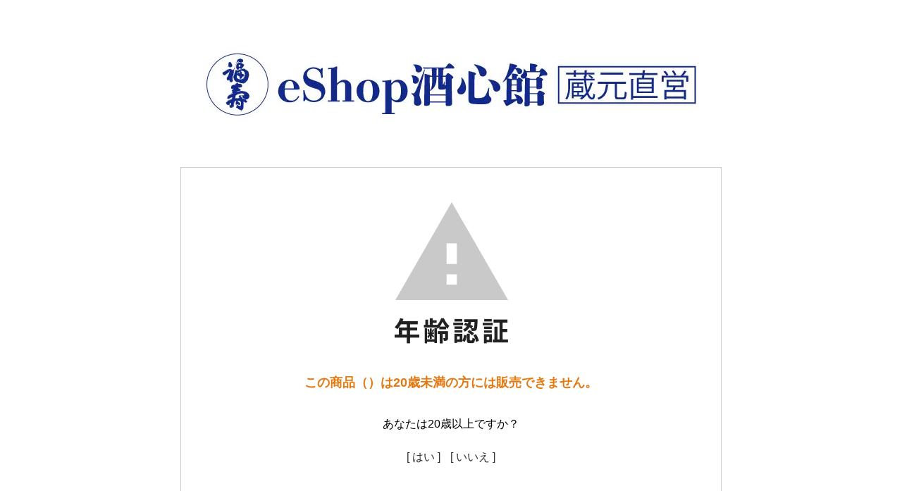

--- FILE ---
content_type: text/html; charset=EUC-JP
request_url: https://shushinkan.net/?pid=136360090
body_size: 3496
content:
<!DOCTYPE html PUBLIC "-//W3C//DTD XHTML 1.0 Transitional//EN" "http://www.w3.org/TR/xhtml1/DTD/xhtml1-transitional.dtd">
<html xmlns:og="http://ogp.me/ns#" xmlns:fb="http://www.facebook.com/2008/fbml" xmlns:mixi="http://mixi-platform.com/ns#" xmlns="http://www.w3.org/1999/xhtml" xml:lang="ja" lang="ja" dir="ltr">
<head>
<meta http-equiv="content-type" content="text/html; charset=euc-jp" />
<meta http-equiv="X-UA-Compatible" content="IE=edge,chrome=1" />
<meta name="viewport" content="width=device-width,initial-scale=1">
<title>eShop酒心館：日本の酒どころ・灘の蔵からお届けする、贈答の清酒「福寿」</title>
<meta name="Keywords" content="福寿,eShop酒心館,日本酒,酒蔵,蔵元,神戸,灘五郷,御影郷" />
<meta name="Description" content="ノーベル賞公式行事で振る舞われた日本酒「福寿」の蔵元、神戸酒心館が運営するオンラインショップeShop酒心館。蔵直送の日本酒の通販サイト。お中元、お歳暮、父の日など季節の贈り物や、お祝いにおすすめのオリジナルギフト商品もご用意しております。" />
<meta name="Author" content="kobe shushinkan" />
<meta name="Copyright" content="office-picnic" />
<meta http-equiv="content-style-type" content="text/css" />
<meta http-equiv="content-script-type" content="text/javascript" />
<link rel="stylesheet" href="https://shushinkan.net/css/framework/colormekit.css" type="text/css" />
<link rel="stylesheet" href="https://shushinkan.net/css/framework/colormekit-responsive.css" type="text/css" />
<link rel="stylesheet" href="https://img06.shop-pro.jp/PA01016/005/css/7/index.css?cmsp_timestamp=20241101172400" type="text/css" />
<link rel="stylesheet" href="https://img06.shop-pro.jp/PA01016/005/css/7/product.css?cmsp_timestamp=20241101172400" type="text/css" />

<link rel="alternate" type="application/rss+xml" title="rss" href="https://shushinkan.net/?mode=rss" />
<link rel="alternate" media="handheld" type="text/html" href="https://shushinkan.net/?prid=136360090" />
<link rel="shortcut icon" href="https://img06.shop-pro.jp/PA01016/005/favicon.ico?cmsp_timestamp=20251230180740" />
<script type="text/javascript" src="//ajax.googleapis.com/ajax/libs/jquery/1.7.2/jquery.min.js" ></script>
<meta property="og:title" content="eShop酒心館：日本の酒どころ・灘の蔵からお届けする、贈答の清酒「福寿」" />
<meta property="og:description" content="ノーベル賞公式行事で振る舞われた日本酒「福寿」の蔵元、神戸酒心館が運営するオンラインショップeShop酒心館。蔵直送の日本酒の通販サイト。お中元、お歳暮、父の日など季節の贈り物や、お祝いにおすすめのオリジナルギフト商品もご用意しております。" />
<meta property="og:url" content="https://shushinkan.net?pid=136360090" />
<meta property="og:site_name" content="eShop酒心館：日本の酒どころ・灘の蔵からお届けする、贈答の清酒「福寿」" />
<!-- Google Tag Manager -->
<script>(function(w,d,s,l,i){w[l]=w[l]||[];w[l].push({'gtm.start':
new Date().getTime(),event:'gtm.js'});var f=d.getElementsByTagName(s)[0],
j=d.createElement(s),dl=l!='dataLayer'?'&l='+l:'';j.async=true;j.src=
'https://www.googletagmanager.com/gtm.js?id='+i+dl;f.parentNode.insertBefore(j,f);
})(window,document,'script','dataLayer','GTM-KCN8DB7');</script>
<!-- End Google Tag Manager -->

<script id="tagjs" type="text/javascript">
  (function () {
    var tagjs = document.createElement("script");
    var s = document.getElementsByTagName("script")[0];
    tagjs.async = true;
    tagjs.src = "//s.yjtag.jp/tag.js#site=Fd2zsSl";
    s.parentNode.insertBefore(tagjs, s);
  }());
</script>
<noscript>
  <iframe src="//b.yjtag.jp/iframe?c=Fd2zsSl" width="1" height="1" frameborder="0" scrolling="no" marginheight="0" marginwidth="0"></iframe>
</noscript>
<script>
  var Colorme = {"page":"age_restriction","shop":{"account_id":"PA01016005","title":"eShop\u9152\u5fc3\u9928\uff1a\u65e5\u672c\u306e\u9152\u3069\u3053\u308d\u30fb\u7058\u306e\u8535\u304b\u3089\u304a\u5c4a\u3051\u3059\u308b\u3001\u8d08\u7b54\u306e\u6e05\u9152\u300c\u798f\u5bff\u300d"},"basket":{"total_price":0,"items":[]},"customer":{"id":null},"inventory_control":"product","product":{"shop_uid":"PA01016005","id":0,"name":"","model_number":"","stock_num":0,"sales_price":0,"sales_price_including_tax":0,"variants":[{"id":1,"option1_value":"\u306a\u3057","option2_value":"","title":"\u306a\u3057","model_number":"","stock_num":null,"option_price":11000,"option_price_including_tax":11000,"option_members_price":11000,"option_members_price_including_tax":11000},{"id":2,"option1_value":"\u5b8c\u5168\u30ae\u30d5\u30c8\u5305\u88c5\uff08+50\u5186\uff09","option2_value":"","title":"\u5b8c\u5168\u30ae\u30d5\u30c8\u5305\u88c5\uff08+50\u5186\uff09","model_number":"","stock_num":null,"option_price":11050,"option_price_including_tax":11050,"option_members_price":11050,"option_members_price_including_tax":11050}],"category":{"id_big":0,"id_small":0},"groups":[],"members_price":null,"members_price_including_tax":0}};

  (function() {
    function insertScriptTags() {
      var scriptTagDetails = [];
      var entry = document.getElementsByTagName('script')[0];

      scriptTagDetails.forEach(function(tagDetail) {
        var script = document.createElement('script');

        script.type = 'text/javascript';
        script.src = tagDetail.src;
        script.async = true;

        if( tagDetail.integrity ) {
          script.integrity = tagDetail.integrity;
          script.setAttribute('crossorigin', 'anonymous');
        }

        entry.parentNode.insertBefore(script, entry);
      })
    }

    window.addEventListener('load', insertScriptTags, false);
  })();
</script>
</head>
<body>
<meta name="colorme-acc-payload" content="?st=1&pt=10029&ut=136360090&at=PA01016005&v=20260121145743&re=&cn=2b7e91bb9554ded748d349168b86726c" width="1" height="1" alt="" /><script>!function(){"use strict";Array.prototype.slice.call(document.getElementsByTagName("script")).filter((function(t){return t.src&&t.src.match(new RegExp("dist/acc-track.js$"))})).forEach((function(t){return document.body.removeChild(t)})),function t(c){var r=arguments.length>1&&void 0!==arguments[1]?arguments[1]:0;if(!(r>=c.length)){var e=document.createElement("script");e.onerror=function(){return t(c,r+1)},e.src="https://"+c[r]+"/dist/acc-track.js?rev=3",document.body.appendChild(e)}}(["acclog001.shop-pro.jp","acclog002.shop-pro.jp"])}();</script><link rel="stylesheet" href="./css/age_restriction.css" />
<div id="header_i" class="header">
  <h1 id="logo_i" class="logo"><a href="https://shushinkan.net/"><img src="https://img06.shop-pro.jp/PA01016/005/PA01016005.jpg?cmsp_timestamp=20251230180740" alt="eShop酒心館：日本の酒どころ・灘の蔵からお届けする、贈答の清酒「福寿」" /></a></h1>
</div>
<div id="main_i" class="main">
  <form name="form" method="post" action="?pid=136360090" >
    <img src="https://img.shop-pro.jp/img/age_restriction/validation_img.png?cmsp_timestamp=20230302" alt="年齢認証">
    <p id="validation_txt_i" class="validation_txt">この商品（）は20歳未満の方には販売できません。</p>
    <p id="validation_txt_sub_i" class="validation_txt_sub">あなたは20歳以上ですか？</p>
    <input type="hidden" name="restricted_age_agree" value ="1"/>
    <div id="validation_select_yes" class="validation_select">
      <a href="#" onclick="document.form.submit();return false;">[ はい ]</a>
    </div>
    <div id="validation_select_no" class="validation_select">
      <a href="https://shushinkan.net/">[ いいえ ]</a>
    </div>
  </form>
</div>
<div id="footer_i" class="footer">
  ― eShop酒心館 限定特典 ―<br>
・ご注文金額が送付先１件につき13,000円以上(税込商品代金)の場合、送料無料<br>
・ご注文金額が5,500円以上(税込商品代金)の場合、代金引換手数料無料<br>
・新規会員登録で500ポイントを差し上げます<br>
・お買い物やレビューでポイントをプレゼントいたします(会員様限定)<br>
※蔵元ショップ「東明蔵」でのお買い物は、上記特典の対象外となります<br>
<br>
【お問合せ】oder@shushinkan.co.jp<a href="https://dp00006724.shop-pro.jp/customer/inquiries/new">こちらから</a>
<br>
<br>
・20歳未満の方の飲酒は法律で禁止されています。お酒はおいしく適量を。<br>
・妊娠中や授乳期の飲酒は、胎児・乳児の発育に影響するおそれがありますので、気をつけましょう。<br>
・飲酒運転は絶対にやめましょう。<br>
<br>
<a href="http://www.shushinkan.co.jp/" target="_blank">神戸酒心館ホームページ</a>
</div><script type="text/javascript" src="https://shushinkan.net/js/cart.js" ></script>
<script type="text/javascript" src="https://shushinkan.net/js/async_cart_in.js" ></script>
<script type="text/javascript" src="https://shushinkan.net/js/product_stock.js" ></script>
<script type="text/javascript" src="https://shushinkan.net/js/js.cookie.js" ></script>
<script type="text/javascript" src="https://shushinkan.net/js/favorite_button.js" ></script>
</body></html>